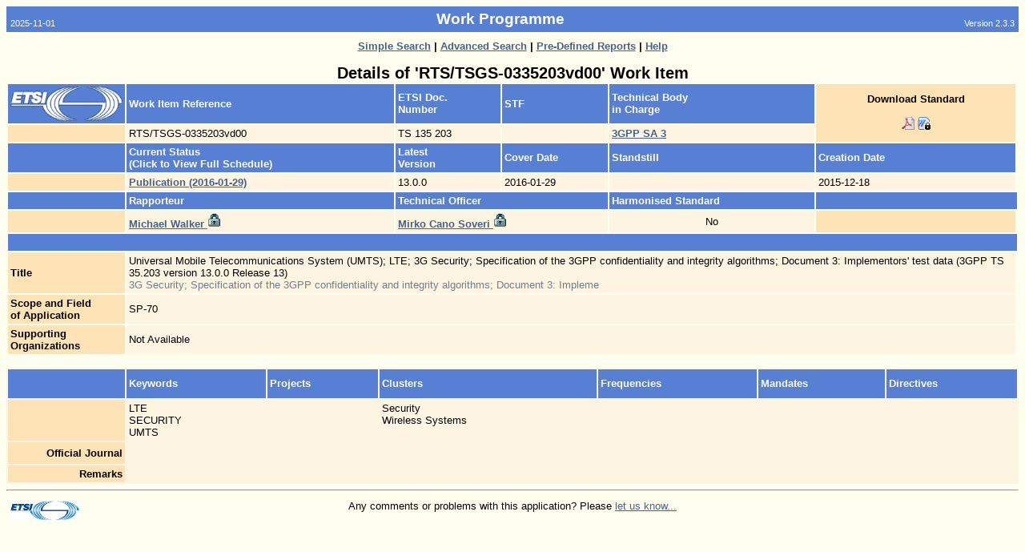

--- FILE ---
content_type: text/css
request_url: https://portal.etsi.org/webapp/css/Main.css
body_size: 990
content:
.Table
{
    FONT-SIZE: 10pt;
    COLOR: black;
    FONT-FAMILY: Arial;
    BACKGROUND-COLOR: #fef4e2
}
.MtgInfo
{
    FONT-SIZE: 10pt;
    COLOR: white;
    FONT-FAMILY: Arial;
    BACKGROUND-COLOR: #5780d5
}
.Normal
{
    FONT-SIZE: 10pt;
    COLOR: black;
    FONT-FAMILY: Arial
}
H3
{
    FONT-SIZE: 12pt;
    COLOR: black;
    FONT-FAMILY: Arial
}
.RowHead
{
    FONT-SIZE: 10pt;
    COLOR: #fffff0;
    FONT-FAMILY: Arial;
    BACKGROUND-COLOR: #5780d5
}
HR
{
    COLOR: #5780d5
}
H2
{
    FONT-SIZE: 16pt;
    COLOR: black;
    FONT-FAMILY: Arial
}
.ErrorMessage
{
    FONT-SIZE: 20px;
    COLOR: #ff0000;
    FONT-FAMILY: Arial
}
.PageTitle
{
    FONT-SIZE: 14pt;
    COLOR: black;
    FONT-FAMILY: Arial;
    BACKGROUND-COLOR: #fde3b5;
    TEXT-ALIGN: center
}
.PageHeader
{
    FONT-SIZE: 14pt;
    COLOR: #fffff0;
    FONT-FAMILY: Arial;
    BACKGROUND-COLOR: #5780d5;
    TEXT-ALIGN: center
}
.PageHeaderSmall
{
    FONT-SIZE: 8pt;
    COLOR: #fffff0;
    FONT-FAMILY: Arial;
    BACKGROUND-COLOR: #5780d5
}
.SmallText
{
    FONT-SIZE: 9pt;
    COLOR: black;
    FONT-FAMILY: Arial
}
.Normal_Info
{
    FONT-SIZE: 10pt;
    COLOR: #b90f0b;
    FONT-FAMILY: Arial
}
A:visited
{
    COLOR: #5780d5
}
A:link
{
    COLOR: #44628e
}
BODY
{
    FONT-SIZE: 10pt;
    COLOR: black;
    FONT-FAMILY: Arial;
    BACKGROUND-COLOR: #fffff0
}
.PageSubHeader
{
    FONT-SIZE: 10pt;
    COLOR: black;
    FONT-FAMILY: arial
}
.XSmallText
{
    FONT-SIZE: 8pt;
    COLOR: black;
    FONT-FAMILY: Arial
}
.Head
{
    FONT-SIZE: 16px;
    COLOR: #fffff0;
    FONT-FAMILY: Arial;
    BACKGROUND-COLOR: #5780d5
}
.Head1
{
    FONT-SIZE: 10pt;
    COLOR: black;
    FONT-FAMILY: Arial;
    BACKGROUND-COLOR: #fde3b5
}
.Warning
{
    COLOR: #ff0000;
    FONT-FAMILY: Arial
}
.LargeText
{
    FONT-SIZE: 11pt;
    COLOR: black;
    FONT-FAMILY: Arial
}
.XLargeText
{
    FONT-SIZE: 16px;
    COLOR: black;
    FONT-FAMILY: Arial
}
.Normal1
{
    FONT-SIZE: 10pt;
    COLOR: #fbc157;
    FONT-FAMILY: Arial
}
.XXLargeText
{
    FONT-SIZE: 20px;
    COLOR: black;
    FONT-FAMILY: Arial
}
.XSmallText1
{
    FONT-SIZE: 8pt;
    COLOR: #fffff0;
    FONT-FAMILY: Arial
}
.RowHead1
{
    FONT-SIZE: 10pt;
    COLOR: black;
    FONT-FAMILY: Arial;
    BACKGROUND-COLOR: #fde3b5
}
.SmallText1
{
    FONT-SIZE: 9pt;
    COLOR: #fffff0;
    FONT-FAMILY: Arial
}
.XXSmallText
{
    FONT-SIZE: 7pt;
    COLOR: black;
    FONT-FAMILY: Arial
}
A:hover
{
    COLOR: #b90f0b
}
.LargeText1
{
    FONT-SIZE: 11pt;
    COLOR: #fffff0;
    FONT-FAMILY: Arial
}
.XLargeText1
{
    FONT-SIZE: 16px;
    COLOR: #fffff0;
    FONT-FAMILY: Arial
}
.RowHead2
{
    FONT-SIZE: 10pt;
    COLOR: #fffff0;
    FONT-FAMILY: Arial;
    BACKGROUND-COLOR: #808080
}
.Head3
{
    FONT-SIZE: 16px;
    COLOR: black;
    FONT-FAMILY: Arial;
    BACKGROUND-COLOR: #ebebeb
}
A.RowHead:link
{
    FONT-SIZE: 10pt;
    COLOR: #fffff0;
    FONT-FAMILY: Arial
}
A.RowHead:visited
{
    FONT-SIZE: 10pt;
    COLOR: #dbdbdb;
    FONT-FAMILY: Arial
}
A.RowHead:hover
{
    FONT-SIZE: 10pt;
    COLOR: #fbc157;
    FONT-FAMILY: Arial
}
.RowHead3
{
    FONT-SIZE: 10pt;
    COLOR: black;
    FONT-FAMILY: Arial;
    BACKGROUND-COLOR: #ebebeb
}
.SmallText_Info
{
    FONT-SIZE: 9pt;
    COLOR: #b90f0b;
    FONT-FAMILY: Arial
}
.LargeText_Info
{
    FONT-SIZE: 11pt;
    COLOR: #b90f0b;
    FONT-FAMILY: Arial
}
.LargeTextRed
{
    FONT-SIZE: 11pt;
    COLOR: #e96976;
    FONT-FAMILY: Arial
}
.MediumText
{
    FONT-SIZE: 12pt;
    COLOR: black;
    FONT-FAMILY: Arial
}
.MediumTextRed
{
    FONT-SIZE: 12pt;
    COLOR: #e96976;
    FONT-FAMILY: Arial
}

.ActionError
{
    FONT-SIZE: 12pt;
    COLOR: red;
    FONT-FAMILY: Arial;
	font-weight:bold
}

.ActionSuccess
{
    FONT-SIZE: 12pt;
    COLOR: green;
    FONT-FAMILY: Arial;
	font-weight:bold
}

.highlightBg
{
    background-color:#ffb6b6;
}

.tableCaptcha {
	margin:auto;
    padding-bottom:10px;
	font-size: 10pt !important;
}

.tableCaptcha tr td:nth-child(2n+1) {
    padding-top: 5px;
    padding-bottom:5px;
    vertical-align:top;
}

.tableCaptcha tr td:nth-child(2n) {
	text-align: left;
}

.color-black{
color: black!important;
}
